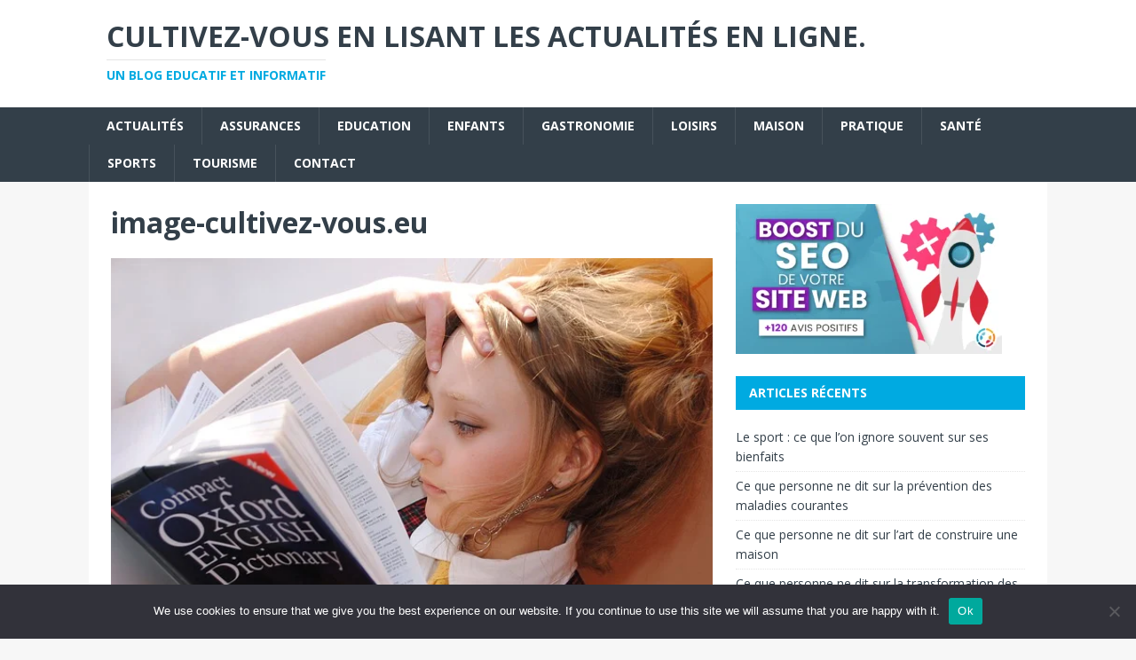

--- FILE ---
content_type: text/html; charset=UTF-8
request_url: https://cultivez-vous.eu/les-solutions-pour-apprendre-langlais/image-cultivez-vous-eu/
body_size: 17094
content:
<!DOCTYPE html>
<html class="no-js" dir="ltr" lang="fr-FR" prefix="og: https://ogp.me/ns#">
<head>
<meta charset="UTF-8">
<meta name="viewport" content="width=device-width, initial-scale=1.0">
<link rel="profile" href="https://gmpg.org/xfn/11" />
<title>image-cultivez-vous.eu - Cultivez-vous en lisant les actualités en ligne.</title>

		<!-- All in One SEO 4.9.3 - aioseo.com -->
	<meta name="robots" content="max-image-preview:large" />
	<meta name="author" content="Nathalie"/>
	<link rel="canonical" href="https://cultivez-vous.eu/les-solutions-pour-apprendre-langlais/image-cultivez-vous-eu/" />
	<meta name="generator" content="All in One SEO (AIOSEO) 4.9.3" />
		<meta property="og:locale" content="fr_FR" />
		<meta property="og:site_name" content="Cultivez-vous en lisant les actualités en ligne. - Un blog educatif et informatif" />
		<meta property="og:type" content="article" />
		<meta property="og:title" content="image-cultivez-vous.eu - Cultivez-vous en lisant les actualités en ligne." />
		<meta property="og:url" content="https://cultivez-vous.eu/les-solutions-pour-apprendre-langlais/image-cultivez-vous-eu/" />
		<meta property="article:published_time" content="2019-06-24T09:46:01+00:00" />
		<meta property="article:modified_time" content="2019-06-24T09:47:56+00:00" />
		<meta name="twitter:card" content="summary_large_image" />
		<meta name="twitter:title" content="image-cultivez-vous.eu - Cultivez-vous en lisant les actualités en ligne." />
		<script type="application/ld+json" class="aioseo-schema">
			{"@context":"https:\/\/schema.org","@graph":[{"@type":"BreadcrumbList","@id":"https:\/\/cultivez-vous.eu\/les-solutions-pour-apprendre-langlais\/image-cultivez-vous-eu\/#breadcrumblist","itemListElement":[{"@type":"ListItem","@id":"https:\/\/cultivez-vous.eu#listItem","position":1,"name":"Accueil","item":"https:\/\/cultivez-vous.eu","nextItem":{"@type":"ListItem","@id":"https:\/\/cultivez-vous.eu\/les-solutions-pour-apprendre-langlais\/image-cultivez-vous-eu\/#listItem","name":"image-cultivez-vous.eu"}},{"@type":"ListItem","@id":"https:\/\/cultivez-vous.eu\/les-solutions-pour-apprendre-langlais\/image-cultivez-vous-eu\/#listItem","position":2,"name":"image-cultivez-vous.eu","previousItem":{"@type":"ListItem","@id":"https:\/\/cultivez-vous.eu#listItem","name":"Accueil"}}]},{"@type":"Organization","@id":"https:\/\/cultivez-vous.eu\/#organization","name":"Cultivez-vous en lisant les actualit\u00e9s en ligne.","description":"Un blog educatif et informatif","url":"https:\/\/cultivez-vous.eu\/"},{"@type":"Person","@id":"##author","url":"#","name":"Nathalie"},{"@type":"WebPage","@id":"https:\/\/cultivez-vous.eu\/les-solutions-pour-apprendre-langlais\/image-cultivez-vous-eu\/#webpage","url":"https:\/\/cultivez-vous.eu\/les-solutions-pour-apprendre-langlais\/image-cultivez-vous-eu\/","name":"image-cultivez-vous.eu - Cultivez-vous en lisant les actualit\u00e9s en ligne.","inLanguage":"fr-FR","isPartOf":{"@id":"https:\/\/cultivez-vous.eu\/#website"},"breadcrumb":{"@id":"https:\/\/cultivez-vous.eu\/les-solutions-pour-apprendre-langlais\/image-cultivez-vous-eu\/#breadcrumblist"},"author":{"@id":"##author"},"creator":{"@id":"##author"},"datePublished":"2019-06-24T11:46:01+02:00","dateModified":"2019-06-24T11:47:56+02:00"},{"@type":"WebSite","@id":"https:\/\/cultivez-vous.eu\/#website","url":"https:\/\/cultivez-vous.eu\/","name":"Cultivez-vous en lisant les actualit\u00e9s en ligne.","description":"Un blog educatif et informatif","inLanguage":"fr-FR","publisher":{"@id":"https:\/\/cultivez-vous.eu\/#organization"}}]}
		</script>
		<!-- All in One SEO -->

<link rel='dns-prefetch' href='//www.googletagmanager.com' />
<link rel='dns-prefetch' href='//fonts.googleapis.com' />
<link rel='dns-prefetch' href='//pagead2.googlesyndication.com' />
<link rel="alternate" type="application/rss+xml" title="Cultivez-vous en lisant les actualités en ligne. &raquo; Flux" href="https://cultivez-vous.eu/feed/" />
<link rel="alternate" type="application/rss+xml" title="Cultivez-vous en lisant les actualités en ligne. &raquo; Flux des commentaires" href="https://cultivez-vous.eu/comments/feed/" />
<link rel="alternate" type="application/rss+xml" title="Cultivez-vous en lisant les actualités en ligne. &raquo; image-cultivez-vous.eu Flux des commentaires" href="https://cultivez-vous.eu/les-solutions-pour-apprendre-langlais/image-cultivez-vous-eu/feed/" />
<link rel="alternate" title="oEmbed (JSON)" type="application/json+oembed" href="https://cultivez-vous.eu/wp-json/oembed/1.0/embed?url=https%3A%2F%2Fcultivez-vous.eu%2Fles-solutions-pour-apprendre-langlais%2Fimage-cultivez-vous-eu%2F" />
<link rel="alternate" title="oEmbed (XML)" type="text/xml+oembed" href="https://cultivez-vous.eu/wp-json/oembed/1.0/embed?url=https%3A%2F%2Fcultivez-vous.eu%2Fles-solutions-pour-apprendre-langlais%2Fimage-cultivez-vous-eu%2F&#038;format=xml" />
<style id='wp-img-auto-sizes-contain-inline-css' type='text/css'>
img:is([sizes=auto i],[sizes^="auto," i]){contain-intrinsic-size:3000px 1500px}
/*# sourceURL=wp-img-auto-sizes-contain-inline-css */
</style>

<link rel='stylesheet' id='easymega-css' href='https://cultivez-vous.eu/wp-content/plugins/easymega/assets/css/style.css?ver=1745554735' type='text/css' media='all' />
<style id='easymega-inline-css' type='text/css'>
.easymega-wp-desktop #easymega-wp-page .easymega-wp .mega-item .mega-content li.mega-content-li { margin-top: 0px; }
/*# sourceURL=easymega-inline-css */
</style>
<link rel='stylesheet' id='flex-posts-css' href='https://cultivez-vous.eu/wp-content/plugins/flex-posts/public/css/flex-posts.min.css?ver=1.12.0' type='text/css' media='all' />
<style id='wp-emoji-styles-inline-css' type='text/css'>

	img.wp-smiley, img.emoji {
		display: inline !important;
		border: none !important;
		box-shadow: none !important;
		height: 1em !important;
		width: 1em !important;
		margin: 0 0.07em !important;
		vertical-align: -0.1em !important;
		background: none !important;
		padding: 0 !important;
	}
/*# sourceURL=wp-emoji-styles-inline-css */
</style>
<link rel='stylesheet' id='wp-block-library-css' href='https://cultivez-vous.eu/wp-includes/css/dist/block-library/style.min.css?ver=9697cc54b6750902ed26a220e4469b6c' type='text/css' media='all' />
<style id='global-styles-inline-css' type='text/css'>
:root{--wp--preset--aspect-ratio--square: 1;--wp--preset--aspect-ratio--4-3: 4/3;--wp--preset--aspect-ratio--3-4: 3/4;--wp--preset--aspect-ratio--3-2: 3/2;--wp--preset--aspect-ratio--2-3: 2/3;--wp--preset--aspect-ratio--16-9: 16/9;--wp--preset--aspect-ratio--9-16: 9/16;--wp--preset--color--black: #000000;--wp--preset--color--cyan-bluish-gray: #abb8c3;--wp--preset--color--white: #ffffff;--wp--preset--color--pale-pink: #f78da7;--wp--preset--color--vivid-red: #cf2e2e;--wp--preset--color--luminous-vivid-orange: #ff6900;--wp--preset--color--luminous-vivid-amber: #fcb900;--wp--preset--color--light-green-cyan: #7bdcb5;--wp--preset--color--vivid-green-cyan: #00d084;--wp--preset--color--pale-cyan-blue: #8ed1fc;--wp--preset--color--vivid-cyan-blue: #0693e3;--wp--preset--color--vivid-purple: #9b51e0;--wp--preset--gradient--vivid-cyan-blue-to-vivid-purple: linear-gradient(135deg,rgb(6,147,227) 0%,rgb(155,81,224) 100%);--wp--preset--gradient--light-green-cyan-to-vivid-green-cyan: linear-gradient(135deg,rgb(122,220,180) 0%,rgb(0,208,130) 100%);--wp--preset--gradient--luminous-vivid-amber-to-luminous-vivid-orange: linear-gradient(135deg,rgb(252,185,0) 0%,rgb(255,105,0) 100%);--wp--preset--gradient--luminous-vivid-orange-to-vivid-red: linear-gradient(135deg,rgb(255,105,0) 0%,rgb(207,46,46) 100%);--wp--preset--gradient--very-light-gray-to-cyan-bluish-gray: linear-gradient(135deg,rgb(238,238,238) 0%,rgb(169,184,195) 100%);--wp--preset--gradient--cool-to-warm-spectrum: linear-gradient(135deg,rgb(74,234,220) 0%,rgb(151,120,209) 20%,rgb(207,42,186) 40%,rgb(238,44,130) 60%,rgb(251,105,98) 80%,rgb(254,248,76) 100%);--wp--preset--gradient--blush-light-purple: linear-gradient(135deg,rgb(255,206,236) 0%,rgb(152,150,240) 100%);--wp--preset--gradient--blush-bordeaux: linear-gradient(135deg,rgb(254,205,165) 0%,rgb(254,45,45) 50%,rgb(107,0,62) 100%);--wp--preset--gradient--luminous-dusk: linear-gradient(135deg,rgb(255,203,112) 0%,rgb(199,81,192) 50%,rgb(65,88,208) 100%);--wp--preset--gradient--pale-ocean: linear-gradient(135deg,rgb(255,245,203) 0%,rgb(182,227,212) 50%,rgb(51,167,181) 100%);--wp--preset--gradient--electric-grass: linear-gradient(135deg,rgb(202,248,128) 0%,rgb(113,206,126) 100%);--wp--preset--gradient--midnight: linear-gradient(135deg,rgb(2,3,129) 0%,rgb(40,116,252) 100%);--wp--preset--font-size--small: 13px;--wp--preset--font-size--medium: 20px;--wp--preset--font-size--large: 36px;--wp--preset--font-size--x-large: 42px;--wp--preset--spacing--20: 0.44rem;--wp--preset--spacing--30: 0.67rem;--wp--preset--spacing--40: 1rem;--wp--preset--spacing--50: 1.5rem;--wp--preset--spacing--60: 2.25rem;--wp--preset--spacing--70: 3.38rem;--wp--preset--spacing--80: 5.06rem;--wp--preset--shadow--natural: 6px 6px 9px rgba(0, 0, 0, 0.2);--wp--preset--shadow--deep: 12px 12px 50px rgba(0, 0, 0, 0.4);--wp--preset--shadow--sharp: 6px 6px 0px rgba(0, 0, 0, 0.2);--wp--preset--shadow--outlined: 6px 6px 0px -3px rgb(255, 255, 255), 6px 6px rgb(0, 0, 0);--wp--preset--shadow--crisp: 6px 6px 0px rgb(0, 0, 0);}:where(.is-layout-flex){gap: 0.5em;}:where(.is-layout-grid){gap: 0.5em;}body .is-layout-flex{display: flex;}.is-layout-flex{flex-wrap: wrap;align-items: center;}.is-layout-flex > :is(*, div){margin: 0;}body .is-layout-grid{display: grid;}.is-layout-grid > :is(*, div){margin: 0;}:where(.wp-block-columns.is-layout-flex){gap: 2em;}:where(.wp-block-columns.is-layout-grid){gap: 2em;}:where(.wp-block-post-template.is-layout-flex){gap: 1.25em;}:where(.wp-block-post-template.is-layout-grid){gap: 1.25em;}.has-black-color{color: var(--wp--preset--color--black) !important;}.has-cyan-bluish-gray-color{color: var(--wp--preset--color--cyan-bluish-gray) !important;}.has-white-color{color: var(--wp--preset--color--white) !important;}.has-pale-pink-color{color: var(--wp--preset--color--pale-pink) !important;}.has-vivid-red-color{color: var(--wp--preset--color--vivid-red) !important;}.has-luminous-vivid-orange-color{color: var(--wp--preset--color--luminous-vivid-orange) !important;}.has-luminous-vivid-amber-color{color: var(--wp--preset--color--luminous-vivid-amber) !important;}.has-light-green-cyan-color{color: var(--wp--preset--color--light-green-cyan) !important;}.has-vivid-green-cyan-color{color: var(--wp--preset--color--vivid-green-cyan) !important;}.has-pale-cyan-blue-color{color: var(--wp--preset--color--pale-cyan-blue) !important;}.has-vivid-cyan-blue-color{color: var(--wp--preset--color--vivid-cyan-blue) !important;}.has-vivid-purple-color{color: var(--wp--preset--color--vivid-purple) !important;}.has-black-background-color{background-color: var(--wp--preset--color--black) !important;}.has-cyan-bluish-gray-background-color{background-color: var(--wp--preset--color--cyan-bluish-gray) !important;}.has-white-background-color{background-color: var(--wp--preset--color--white) !important;}.has-pale-pink-background-color{background-color: var(--wp--preset--color--pale-pink) !important;}.has-vivid-red-background-color{background-color: var(--wp--preset--color--vivid-red) !important;}.has-luminous-vivid-orange-background-color{background-color: var(--wp--preset--color--luminous-vivid-orange) !important;}.has-luminous-vivid-amber-background-color{background-color: var(--wp--preset--color--luminous-vivid-amber) !important;}.has-light-green-cyan-background-color{background-color: var(--wp--preset--color--light-green-cyan) !important;}.has-vivid-green-cyan-background-color{background-color: var(--wp--preset--color--vivid-green-cyan) !important;}.has-pale-cyan-blue-background-color{background-color: var(--wp--preset--color--pale-cyan-blue) !important;}.has-vivid-cyan-blue-background-color{background-color: var(--wp--preset--color--vivid-cyan-blue) !important;}.has-vivid-purple-background-color{background-color: var(--wp--preset--color--vivid-purple) !important;}.has-black-border-color{border-color: var(--wp--preset--color--black) !important;}.has-cyan-bluish-gray-border-color{border-color: var(--wp--preset--color--cyan-bluish-gray) !important;}.has-white-border-color{border-color: var(--wp--preset--color--white) !important;}.has-pale-pink-border-color{border-color: var(--wp--preset--color--pale-pink) !important;}.has-vivid-red-border-color{border-color: var(--wp--preset--color--vivid-red) !important;}.has-luminous-vivid-orange-border-color{border-color: var(--wp--preset--color--luminous-vivid-orange) !important;}.has-luminous-vivid-amber-border-color{border-color: var(--wp--preset--color--luminous-vivid-amber) !important;}.has-light-green-cyan-border-color{border-color: var(--wp--preset--color--light-green-cyan) !important;}.has-vivid-green-cyan-border-color{border-color: var(--wp--preset--color--vivid-green-cyan) !important;}.has-pale-cyan-blue-border-color{border-color: var(--wp--preset--color--pale-cyan-blue) !important;}.has-vivid-cyan-blue-border-color{border-color: var(--wp--preset--color--vivid-cyan-blue) !important;}.has-vivid-purple-border-color{border-color: var(--wp--preset--color--vivid-purple) !important;}.has-vivid-cyan-blue-to-vivid-purple-gradient-background{background: var(--wp--preset--gradient--vivid-cyan-blue-to-vivid-purple) !important;}.has-light-green-cyan-to-vivid-green-cyan-gradient-background{background: var(--wp--preset--gradient--light-green-cyan-to-vivid-green-cyan) !important;}.has-luminous-vivid-amber-to-luminous-vivid-orange-gradient-background{background: var(--wp--preset--gradient--luminous-vivid-amber-to-luminous-vivid-orange) !important;}.has-luminous-vivid-orange-to-vivid-red-gradient-background{background: var(--wp--preset--gradient--luminous-vivid-orange-to-vivid-red) !important;}.has-very-light-gray-to-cyan-bluish-gray-gradient-background{background: var(--wp--preset--gradient--very-light-gray-to-cyan-bluish-gray) !important;}.has-cool-to-warm-spectrum-gradient-background{background: var(--wp--preset--gradient--cool-to-warm-spectrum) !important;}.has-blush-light-purple-gradient-background{background: var(--wp--preset--gradient--blush-light-purple) !important;}.has-blush-bordeaux-gradient-background{background: var(--wp--preset--gradient--blush-bordeaux) !important;}.has-luminous-dusk-gradient-background{background: var(--wp--preset--gradient--luminous-dusk) !important;}.has-pale-ocean-gradient-background{background: var(--wp--preset--gradient--pale-ocean) !important;}.has-electric-grass-gradient-background{background: var(--wp--preset--gradient--electric-grass) !important;}.has-midnight-gradient-background{background: var(--wp--preset--gradient--midnight) !important;}.has-small-font-size{font-size: var(--wp--preset--font-size--small) !important;}.has-medium-font-size{font-size: var(--wp--preset--font-size--medium) !important;}.has-large-font-size{font-size: var(--wp--preset--font-size--large) !important;}.has-x-large-font-size{font-size: var(--wp--preset--font-size--x-large) !important;}
/*# sourceURL=global-styles-inline-css */
</style>

<style id='classic-theme-styles-inline-css' type='text/css'>
/*! This file is auto-generated */
.wp-block-button__link{color:#fff;background-color:#32373c;border-radius:9999px;box-shadow:none;text-decoration:none;padding:calc(.667em + 2px) calc(1.333em + 2px);font-size:1.125em}.wp-block-file__button{background:#32373c;color:#fff;text-decoration:none}
/*# sourceURL=/wp-includes/css/classic-themes.min.css */
</style>
<link rel='stylesheet' id='cookie-notice-front-css' href='https://cultivez-vous.eu/wp-content/plugins/cookie-notice/css/front.min.css?ver=2.5.11' type='text/css' media='all' />
<link rel='stylesheet' id='mh-magazine-lite-css' href='https://cultivez-vous.eu/wp-content/themes/mh-magazine-lite/style.css?ver=2.10.0' type='text/css' media='all' />
<link rel='stylesheet' id='mh-techmagazine-css' href='https://cultivez-vous.eu/wp-content/themes/mh-techmagazine/style.css?ver=1.2.4' type='text/css' media='all' />
<link rel='stylesheet' id='mh-google-fonts-css' href='https://fonts.googleapis.com/css?family=Open+Sans:400,400italic,700,600' type='text/css' media='all' />
<link rel='stylesheet' id='mh-font-awesome-css' href='https://cultivez-vous.eu/wp-content/themes/mh-magazine-lite/includes/font-awesome.min.css' type='text/css' media='all' />
<script type="text/javascript" src="https://cultivez-vous.eu/wp-includes/js/jquery/jquery.min.js?ver=3.7.1" id="jquery-core-js"></script>
<script type="text/javascript" src="https://cultivez-vous.eu/wp-includes/js/jquery/jquery-migrate.min.js?ver=3.4.1" id="jquery-migrate-js"></script>
<script type="text/javascript" id="cookie-notice-front-js-before">
/* <![CDATA[ */
var cnArgs = {"ajaxUrl":"https:\/\/cultivez-vous.eu\/wp-admin\/admin-ajax.php","nonce":"23eb0b25a3","hideEffect":"fade","position":"bottom","onScroll":false,"onScrollOffset":100,"onClick":false,"cookieName":"cookie_notice_accepted","cookieTime":2592000,"cookieTimeRejected":2592000,"globalCookie":false,"redirection":false,"cache":true,"revokeCookies":false,"revokeCookiesOpt":"automatic"};

//# sourceURL=cookie-notice-front-js-before
/* ]]> */
</script>
<script type="text/javascript" src="https://cultivez-vous.eu/wp-content/plugins/cookie-notice/js/front.min.js?ver=2.5.11" id="cookie-notice-front-js"></script>
<script type="text/javascript" id="mh-scripts-js-extra">
/* <![CDATA[ */
var mh_magazine = {"text":{"toggle_menu":"Toggle Menu"}};
//# sourceURL=mh-scripts-js-extra
/* ]]> */
</script>
<script type="text/javascript" src="https://cultivez-vous.eu/wp-content/themes/mh-magazine-lite/js/scripts.js?ver=2.10.0" id="mh-scripts-js"></script>

<!-- Extrait de code de la balise Google (gtag.js) ajouté par Site Kit -->
<!-- Extrait Google Analytics ajouté par Site Kit -->
<script type="text/javascript" src="https://www.googletagmanager.com/gtag/js?id=GT-NCLV8QZ" id="google_gtagjs-js" async></script>
<script type="text/javascript" id="google_gtagjs-js-after">
/* <![CDATA[ */
window.dataLayer = window.dataLayer || [];function gtag(){dataLayer.push(arguments);}
gtag("set","linker",{"domains":["cultivez-vous.eu"]});
gtag("js", new Date());
gtag("set", "developer_id.dZTNiMT", true);
gtag("config", "GT-NCLV8QZ");
//# sourceURL=google_gtagjs-js-after
/* ]]> */
</script>
<link rel="https://api.w.org/" href="https://cultivez-vous.eu/wp-json/" /><link rel="alternate" title="JSON" type="application/json" href="https://cultivez-vous.eu/wp-json/wp/v2/media/257" /><meta name="generator" content="Site Kit by Google 1.170.0" /><!--[if lt IE 9]>
<script src="https://cultivez-vous.eu/wp-content/themes/mh-magazine-lite/js/css3-mediaqueries.js"></script>
<![endif]-->

<!-- Balises Meta Google AdSense ajoutées par Site Kit -->
<meta name="google-adsense-platform-account" content="ca-host-pub-2644536267352236">
<meta name="google-adsense-platform-domain" content="sitekit.withgoogle.com">
<!-- Fin des balises Meta End Google AdSense ajoutées par Site Kit -->
<style type="text/css">.recentcomments a{display:inline !important;padding:0 !important;margin:0 !important;}</style>
<!-- Extrait Google AdSense ajouté par Site Kit -->
<script type="text/javascript" async="async" src="https://pagead2.googlesyndication.com/pagead/js/adsbygoogle.js?client=ca-pub-9452625998653244&amp;host=ca-host-pub-2644536267352236" crossorigin="anonymous"></script>

<!-- End Google AdSense snippet added by Site Kit -->
<link rel="icon" href="https://cultivez-vous.eu/wp-content/uploads/2019/02/cropped-cultivez-vous-32x32.jpg" sizes="32x32" />
<link rel="icon" href="https://cultivez-vous.eu/wp-content/uploads/2019/02/cropped-cultivez-vous-192x192.jpg" sizes="192x192" />
<link rel="apple-touch-icon" href="https://cultivez-vous.eu/wp-content/uploads/2019/02/cropped-cultivez-vous-180x180.jpg" />
<meta name="msapplication-TileImage" content="https://cultivez-vous.eu/wp-content/uploads/2019/02/cropped-cultivez-vous-270x270.jpg" />
</head>
<body data-rsssl=1 id="mh-mobile" class="attachment wp-singular attachment-template-default single single-attachment postid-257 attachmentid-257 attachment-jpeg wp-theme-mh-magazine-lite wp-child-theme-mh-techmagazine cookies-not-set mh-right-sb" itemscope="itemscope" itemtype="https://schema.org/WebPage">
<div class="mh-header-mobile-nav mh-clearfix"></div>
<header class="mh-header" itemscope="itemscope" itemtype="https://schema.org/WPHeader">
	<div class="mh-container mh-container-inner mh-row mh-clearfix">
		<div class="mh-custom-header mh-clearfix">
<div class="mh-site-identity">
<div class="mh-site-logo" role="banner" itemscope="itemscope" itemtype="https://schema.org/Brand">
<div class="mh-header-text">
<a class="mh-header-text-link" href="https://cultivez-vous.eu/" title="Cultivez-vous en lisant les actualités en ligne." rel="home">
<h2 class="mh-header-title">Cultivez-vous en lisant les actualités en ligne.</h2>
<h3 class="mh-header-tagline">Un blog educatif et informatif</h3>
</a>
</div>
</div>
</div>
</div>
	</div>
	<div class="mh-main-nav-wrap">
		<nav class="mh-navigation mh-main-nav mh-container mh-container-inner mh-clearfix" itemscope="itemscope" itemtype="https://schema.org/SiteNavigationElement">
			<div class="menu-men1-container"><ul id="menu-men1" class="menu"><li id="menu-item-862" class="menu-item menu-item-type-taxonomy menu-item-object-category menu-item-862"><a href="https://cultivez-vous.eu/category/actualites/">Actualités</a></li>
<li id="menu-item-867" class="menu-item menu-item-type-taxonomy menu-item-object-category menu-item-867"><a href="https://cultivez-vous.eu/category/assurances/">Assurances</a></li>
<li id="menu-item-866" class="menu-item menu-item-type-taxonomy menu-item-object-category menu-item-866"><a href="https://cultivez-vous.eu/category/education/">Education</a></li>
<li id="menu-item-868" class="menu-item menu-item-type-taxonomy menu-item-object-category menu-item-868"><a href="https://cultivez-vous.eu/category/enfants/">Enfants</a></li>
<li id="menu-item-1714" class="menu-item menu-item-type-taxonomy menu-item-object-category menu-item-1714"><a href="https://cultivez-vous.eu/category/gastronomie/">Gastronomie</a></li>
<li id="menu-item-865" class="menu-item menu-item-type-taxonomy menu-item-object-category menu-item-865"><a href="https://cultivez-vous.eu/category/loisirs/">Loisirs</a></li>
<li id="menu-item-861" class="menu-item menu-item-type-taxonomy menu-item-object-category menu-item-861"><a href="https://cultivez-vous.eu/category/maison/">Maison</a></li>
<li id="menu-item-860" class="menu-item menu-item-type-taxonomy menu-item-object-category menu-item-860"><a href="https://cultivez-vous.eu/category/pratique/">Pratique</a></li>
<li id="menu-item-863" class="menu-item menu-item-type-taxonomy menu-item-object-category menu-item-863"><a href="https://cultivez-vous.eu/category/sante/">Santé</a></li>
<li id="menu-item-1715" class="menu-item menu-item-type-taxonomy menu-item-object-category menu-item-1715"><a href="https://cultivez-vous.eu/category/sports/">Sports</a></li>
<li id="menu-item-864" class="menu-item menu-item-type-taxonomy menu-item-object-category menu-item-864"><a href="https://cultivez-vous.eu/category/tourisme/">Tourisme</a></li>
<li id="menu-item-1607" class="menu-item menu-item-type-custom menu-item-object-custom menu-item-1607"><a href="https://consultant-referencement-seo.com/contactez-nous/?o=cultivez-vous.eu">Contact</a></li>
</ul></div>		</nav>
	</div>
</header><div class="mh-container mh-container-outer">
<div class="mh-wrapper mh-clearfix">
	<div id="main-content" class="mh-content" role="main">			<article id="post-257" class="post-257 attachment type-attachment status-inherit hentry">
				<header class="entry-header">
					<h1 class="entry-title">image-cultivez-vous.eu</h1>				</header>
				<figure class="entry-thumbnail">
										<a href="https://cultivez-vous.eu/wp-content/uploads/2019/06/image-cultivez-vous.eu_.jpg" title="image-cultivez-vous.eu" rel="attachment" target="_blank">
						<img src="https://cultivez-vous.eu/wp-content/uploads/2019/06/image-cultivez-vous.eu_.jpg" width="640" height="493" class="attachment-medium" alt="image-cultivez-vous.eu" />
					</a>
									</figure>
							</article><nav class="mh-post-nav mh-row mh-clearfix" itemscope="itemscope" itemtype="https://schema.org/SiteNavigationElement">
<div class="mh-col-1-2 mh-post-nav-item mh-post-nav-prev">
<a href="https://cultivez-vous.eu/les-solutions-pour-apprendre-langlais/"><span>Retour vers l’article</span></a></div>
<div class="mh-col-1-2 mh-post-nav-item mh-post-nav-next">
</div>
</nav>
		<h4 id="mh-comments" class="mh-widget-title mh-comment-form-title">
			<span class="mh-widget-title-inner">
				Soyez le premier à commenter			</span>
		</h4>	<div id="respond" class="comment-respond">
		<h3 id="reply-title" class="comment-reply-title">Poster un Commentaire <small><a rel="nofollow" id="cancel-comment-reply-link" href="/les-solutions-pour-apprendre-langlais/image-cultivez-vous-eu/#respond" style="display:none;">Annuler la réponse</a></small></h3><p class="must-log-in">Vous devez <a href="https://cultivez-vous.eu/wp-login.php?redirect_to=https%3A%2F%2Fcultivez-vous.eu%2Fles-solutions-pour-apprendre-langlais%2Fimage-cultivez-vous-eu%2F">vous connecter</a> pour publier un commentaire.</p>	</div><!-- #respond -->
		</div>
	<aside class="mh-widget-col-1 mh-sidebar" itemscope="itemscope" itemtype="https://schema.org/WPSideBar"><div id="media_image-3" class="mh-widget widget_media_image"><a href="https://comeup.com/fr/service/12250/faire-progresser-votre-referencement-seo-et-trafic?affiliation=lTe0WgSI"><img width="300" height="169" src="https://cultivez-vous.eu/wp-content/uploads/2024/06/CRSEO-Boost-SEO-site-web-300x169.png" class="image wp-image-1608  attachment-medium size-medium" alt="BOOST DU SEO DE VOTRE SITE WEB +120 AVIS POSITIFS" style="max-width: 100%; height: auto;" decoding="async" loading="lazy" srcset="https://cultivez-vous.eu/wp-content/uploads/2024/06/CRSEO-Boost-SEO-site-web-300x169.png 300w, https://cultivez-vous.eu/wp-content/uploads/2024/06/CRSEO-Boost-SEO-site-web-400x225.png 400w, https://cultivez-vous.eu/wp-content/uploads/2024/06/CRSEO-Boost-SEO-site-web-768x432.png 768w, https://cultivez-vous.eu/wp-content/uploads/2024/06/CRSEO-Boost-SEO-site-web-1536x864.png 1536w, https://cultivez-vous.eu/wp-content/uploads/2024/06/CRSEO-Boost-SEO-site-web.png 1600w" sizes="auto, (max-width: 300px) 100vw, 300px" /></a></div>
		<div id="recent-posts-3" class="mh-widget widget_recent_entries">
		<h4 class="mh-widget-title"><span class="mh-widget-title-inner">Articles récents</span></h4>
		<ul>
											<li>
					<a href="https://cultivez-vous.eu/le-sport/">Le sport : ce que l&rsquo;on ignore souvent sur ses bienfaits</a>
									</li>
											<li>
					<a href="https://cultivez-vous.eu/la-prevention-des-maladies-courantes/">Ce que personne ne dit sur la prévention des maladies courantes</a>
									</li>
											<li>
					<a href="https://cultivez-vous.eu/lart-de-construire-une-maison/">Ce que personne ne dit sur l&rsquo;art de construire une maison</a>
									</li>
											<li>
					<a href="https://cultivez-vous.eu/la-transformation-des-competences/">Ce que personne ne dit sur la transformation des compétences</a>
									</li>
											<li>
					<a href="https://cultivez-vous.eu/votre-bien-etre-quotidien/">6 conseils pour améliorer votre bien-être quotidien</a>
									</li>
											<li>
					<a href="https://cultivez-vous.eu/prix-terrasse-en-teck/">Prix terrasse en teck : ce qu’il faut prévoir pour votre projet</a>
									</li>
											<li>
					<a href="https://cultivez-vous.eu/la-cuisine-francaise-seduit/">Pourquoi la cuisine française séduit-elle le monde entier ?</a>
									</li>
											<li>
					<a href="https://cultivez-vous.eu/un-succes-entrepreneurial-durable/">Optimisez votre stratégie pour un succès entrepreneurial durable</a>
									</li>
											<li>
					<a href="https://cultivez-vous.eu/une-formation-innovante/">Renforcez vos compétences avec une formation innovante</a>
									</li>
											<li>
					<a href="https://cultivez-vous.eu/strategies-et-defis-des-entreprises/">Stratégies et défis des petites entreprises en 2026</a>
									</li>
											<li>
					<a href="https://cultivez-vous.eu/faits-marquants-de-la-semaine/">Quatre faits marquants de la semaine à ne pas manquer</a>
									</li>
											<li>
					<a href="https://cultivez-vous.eu/agence-de-communication-externaliser-votre-strategie/">Agence de communication : Pourquoi externaliser votre stratégie est un levier de croissance majeur</a>
									</li>
											<li>
					<a href="https://cultivez-vous.eu/voyagez-a-travers-la-bretagne/">Voyagez à travers la Bretagne : culture, histoire et nature</a>
									</li>
											<li>
					<a href="https://cultivez-vous.eu/strategies-numeriques/">Stratégies numériques : optimiser votre présence en ligne</a>
									</li>
											<li>
					<a href="https://cultivez-vous.eu/inspirations-maison-astuces-pour-votre-interieur-et-exterieur/">Inspirations maison : astuces pour votre intérieur et extérieur</a>
									</li>
					</ul>

		</div><div id="categories-3" class="mh-widget widget_categories"><h4 class="mh-widget-title"><span class="mh-widget-title-inner">Catégories</span></h4><form action="https://cultivez-vous.eu" method="get"><label class="screen-reader-text" for="cat">Catégories</label><select  name='cat' id='cat' class='postform'>
	<option value='-1'>Sélectionner une catégorie</option>
	<option class="level-0" value="2">Actualités&nbsp;&nbsp;(29)</option>
	<option class="level-0" value="27">Assurances&nbsp;&nbsp;(9)</option>
	<option class="level-0" value="19">Education&nbsp;&nbsp;(14)</option>
	<option class="level-0" value="7">Enfants&nbsp;&nbsp;(9)</option>
	<option class="level-0" value="5">Gastronomie&nbsp;&nbsp;(9)</option>
	<option class="level-0" value="8">Loisirs&nbsp;&nbsp;(21)</option>
	<option class="level-0" value="13">Maison&nbsp;&nbsp;(70)</option>
	<option class="level-0" value="1">Non classé&nbsp;&nbsp;(14)</option>
	<option class="level-0" value="6">Pratique&nbsp;&nbsp;(82)</option>
	<option class="level-0" value="3">Santé&nbsp;&nbsp;(38)</option>
	<option class="level-0" value="9">Sports&nbsp;&nbsp;(5)</option>
	<option class="level-0" value="4">Tourisme&nbsp;&nbsp;(23)</option>
</select>
</form><script type="text/javascript">
/* <![CDATA[ */

( ( dropdownId ) => {
	const dropdown = document.getElementById( dropdownId );
	function onSelectChange() {
		setTimeout( () => {
			if ( 'escape' === dropdown.dataset.lastkey ) {
				return;
			}
			if ( dropdown.value && parseInt( dropdown.value ) > 0 && dropdown instanceof HTMLSelectElement ) {
				dropdown.parentElement.submit();
			}
		}, 250 );
	}
	function onKeyUp( event ) {
		if ( 'Escape' === event.key ) {
			dropdown.dataset.lastkey = 'escape';
		} else {
			delete dropdown.dataset.lastkey;
		}
	}
	function onClick() {
		delete dropdown.dataset.lastkey;
	}
	dropdown.addEventListener( 'keyup', onKeyUp );
	dropdown.addEventListener( 'click', onClick );
	dropdown.addEventListener( 'change', onSelectChange );
})( "cat" );

//# sourceURL=WP_Widget_Categories%3A%3Awidget
/* ]]> */
</script>
</div><div id="recent-comments-3" class="mh-widget widget_recent_comments"><h4 class="mh-widget-title"><span class="mh-widget-title-inner">Commentaires récents</span></h4><ul id="recentcomments"><li class="recentcomments"><span class="comment-author-link"><a href="https://shop.iepra.com/collections/mp3-hypnose-self-coaching" class="url" rel="ugc external nofollow">MP3 hypnose</a></span> dans <a href="https://cultivez-vous.eu/projets-projet-alyatim-maroc-mauritanie-senegal-mali/#comment-2139">Découvrez les projets de Projet Alyatim au Maroc, en Mauritanie, au Sénégal et au Mali</a></li><li class="recentcomments"><span class="comment-author-link"><a href="https://allseo.fr/" class="url" rel="ugc external nofollow">Tout sur le SEO</a></span> dans <a href="https://cultivez-vous.eu/quel-est-linteret-de-la-domiciliation-avocat-a-lyon/#comment-2134">Quel est l&rsquo;intérêt de la domiciliation avocat à Lyon ?</a></li><li class="recentcomments"><span class="comment-author-link"><a href="https://bassinkoi.fr" class="url" rel="ugc external nofollow">Francois</a></span> dans <a href="https://cultivez-vous.eu/8-bonnes-raisons-de-faire-appel-a-un-paysagiste/#comment-1946">8 bonnes raisons de faire appel à un paysagiste</a></li><li class="recentcomments"><span class="comment-author-link">MADRANGE</span> dans <a href="https://cultivez-vous.eu/pourquoi-doit-on-mettre-une-plaque-funeraire-sur-une-tombe/#comment-1778">Pourquoi doit-on mettre une plaque funéraire sur une tombe ?</a></li><li class="recentcomments"><span class="comment-author-link"><a href="http://www.netlinking-france.fr/" class="url" rel="ugc external nofollow">Achat de liens référencement France</a></span> dans <a href="https://cultivez-vous.eu/decouvrir-madagascar-lors-dun-sejour-en-afrique-prestige-voyage/#comment-1273">Découvrir Madagascar lors d’un séjour en Afrique prestige voyage</a></li><li class="recentcomments"><span class="comment-author-link"><a href="https://baupin2008.fr/" class="url" rel="ugc external nofollow">baupin2008</a></span> dans <a href="https://cultivez-vous.eu/le-monde-virtuel-et-son-ascendance-sur-la-vie-reelle/#comment-1270">Le monde virtuel et son ascendance sur la vie réelle</a></li></ul></div><div id="flex-posts-list-3" class="mh-widget widget_flex-posts-list"><h4 class="mh-widget-title"><span class="mh-widget-title-inner"></span></h4><div class="fp-row fp-list-1 fp-flex">

	
		
		<div class="fp-col fp-post">
			<div class="fp-flex">
						<div class="fp-media">
			<a class="fp-thumbnail" href="https://cultivez-vous.eu/le-transport-routier-dans-lere-du-numerique/">
									<img width="150" height="150" src="https://cultivez-vous.eu/wp-content/uploads/2020/01/chronotruck-150x150.jpeg" class="attachment-thumbnail size-thumbnail wp-post-image" alt="chronotruck" decoding="async" loading="lazy" />							</a>
					</div>
		
				<div class="fp-body">
													<span class="fp-categories">
			<a href="https://cultivez-vous.eu/category/pratique/" rel="category tag">Pratique</a>		</span>
							
							<h4 class="fp-title">
			<a href="https://cultivez-vous.eu/le-transport-routier-dans-lere-du-numerique/">Le transport routier dans l’ère du numérique</a>
		</h4>
		
					<div class="fp-meta">
								<span class="fp-author">
			<span class="author vcard">
													<a class="url fn n" href="#">
						<span>Stéphanie</span>
					</a>
							</span>
		</span>
							</div>
				</div>
			</div>

			
							<div class="fp-readmore">
					<a href="https://cultivez-vous.eu/le-transport-routier-dans-lere-du-numerique/" class="fp-readmore-link">Lire la suite</a>
				</div>
					</div>

	
		
		<div class="fp-col fp-post">
			<div class="fp-flex">
						<div class="fp-media">
			<a class="fp-thumbnail" href="https://cultivez-vous.eu/decouvrir-hanoi-au-vietnam-en-2-jours/">
									<img width="150" height="150" src="https://cultivez-vous.eu/wp-content/uploads/2018/10/vietnam-hanoi-150x150.jpg" class="attachment-thumbnail size-thumbnail wp-post-image" alt="Vietnam Hanoi" decoding="async" loading="lazy" />							</a>
					</div>
		
				<div class="fp-body">
													<span class="fp-categories">
			<a href="https://cultivez-vous.eu/category/tourisme/" rel="category tag">Tourisme</a>		</span>
							
							<h4 class="fp-title">
			<a href="https://cultivez-vous.eu/decouvrir-hanoi-au-vietnam-en-2-jours/">Découvrir Hanoi au Vietnam en 2 jours</a>
		</h4>
		
					<div class="fp-meta">
								<span class="fp-author">
			<span class="author vcard">
													<a class="url fn n" href="#">
						<span>Barbara</span>
					</a>
							</span>
		</span>
							</div>
				</div>
			</div>

			
							<div class="fp-readmore">
					<a href="https://cultivez-vous.eu/decouvrir-hanoi-au-vietnam-en-2-jours/" class="fp-readmore-link">Lire la suite</a>
				</div>
					</div>

	
		
		<div class="fp-col fp-post">
			<div class="fp-flex">
						<div class="fp-media">
			<a class="fp-thumbnail" href="https://cultivez-vous.eu/tapis-deveil-bebe/">
									<img width="150" height="150" src="https://cultivez-vous.eu/wp-content/uploads/2025/12/rw1gpqfny-a-150x150.jpg" class="attachment-thumbnail size-thumbnail wp-post-image" alt="Tapis d&#039;éveil" decoding="async" loading="lazy" />							</a>
					</div>
		
				<div class="fp-body">
													<span class="fp-categories">
			<a href="https://cultivez-vous.eu/category/enfants/" rel="category tag">Enfants</a>		</span>
							
							<h4 class="fp-title">
			<a href="https://cultivez-vous.eu/tapis-deveil-bebe/">Questions avant d&rsquo;installer tapis d&rsquo;éveil bébé</a>
		</h4>
		
					<div class="fp-meta">
								<span class="fp-author">
			<span class="author vcard">
													<a class="url fn n" href="#">
						<span>Florent</span>
					</a>
							</span>
		</span>
							</div>
				</div>
			</div>

			
							<div class="fp-readmore">
					<a href="https://cultivez-vous.eu/tapis-deveil-bebe/" class="fp-readmore-link">Lire la suite</a>
				</div>
					</div>

	
	<div class="fp-col"></div>
	<div class="fp-col"></div>

</div>
<div class="fp-pagination"><span class="screen-reader-text">Page: </span><span aria-current="page" class="page-numbers current">1</span>
<a class="page-numbers" href="https://cultivez-vous.eu/les-solutions-pour-apprendre-langlais/image-cultivez-vous-eu/page/2/">2</a>
<span class="page-numbers dots">…</span>
<a class="page-numbers" href="https://cultivez-vous.eu/les-solutions-pour-apprendre-langlais/image-cultivez-vous-eu/page/107/">107</a>
<a class="next page-numbers" href="https://cultivez-vous.eu/les-solutions-pour-apprendre-langlais/image-cultivez-vous-eu/page/2/"><span class="screen-reader-text">Next</span> <span>&raquo;</span></a></div></div></aside></div>
</div><!-- .mh-container-outer -->
<footer class="mh-footer" itemscope="itemscope" itemtype="https://schema.org/WPFooter">
<div class="mh-container mh-container-inner mh-footer-widgets mh-row mh-clearfix">
<div class="mh-col-1-3 mh-widget-col-1 mh-footer-3-cols  mh-footer-area mh-footer-1">
<div id="nav_menu-2" class="mh-footer-widget widget_nav_menu"><h6 class="mh-widget-title mh-footer-widget-title"><span class="mh-widget-title-inner mh-footer-widget-title-inner">Toutes les catégories</span></h6><div class="menu-footer-1-container"><ul id="menu-footer-1" class="menu"><li id="menu-item-1717" class="menu-item menu-item-type-taxonomy menu-item-object-category menu-item-1717"><a href="https://cultivez-vous.eu/category/actualites/">Actualités</a></li>
<li id="menu-item-1718" class="menu-item menu-item-type-taxonomy menu-item-object-category menu-item-1718"><a href="https://cultivez-vous.eu/category/assurances/">Assurances</a></li>
<li id="menu-item-1719" class="menu-item menu-item-type-taxonomy menu-item-object-category menu-item-1719"><a href="https://cultivez-vous.eu/category/education/">Education</a></li>
<li id="menu-item-1720" class="menu-item menu-item-type-taxonomy menu-item-object-category menu-item-1720"><a href="https://cultivez-vous.eu/category/enfants/">Enfants</a></li>
<li id="menu-item-1721" class="menu-item menu-item-type-taxonomy menu-item-object-category menu-item-1721"><a href="https://cultivez-vous.eu/category/gastronomie/">Gastronomie</a></li>
<li id="menu-item-1722" class="menu-item menu-item-type-taxonomy menu-item-object-category menu-item-1722"><a href="https://cultivez-vous.eu/category/loisirs/">Loisirs</a></li>
<li id="menu-item-1723" class="menu-item menu-item-type-taxonomy menu-item-object-category menu-item-1723"><a href="https://cultivez-vous.eu/category/maison/">Maison</a></li>
<li id="menu-item-1724" class="menu-item menu-item-type-taxonomy menu-item-object-category menu-item-1724"><a href="https://cultivez-vous.eu/category/pratique/">Pratique</a></li>
<li id="menu-item-1725" class="menu-item menu-item-type-taxonomy menu-item-object-category menu-item-1725"><a href="https://cultivez-vous.eu/category/sante/">Santé</a></li>
<li id="menu-item-1726" class="menu-item menu-item-type-taxonomy menu-item-object-category menu-item-1726"><a href="https://cultivez-vous.eu/category/sports/">Sports</a></li>
<li id="menu-item-1727" class="menu-item menu-item-type-taxonomy menu-item-object-category menu-item-1727"><a href="https://cultivez-vous.eu/category/tourisme/">Tourisme</a></li>
</ul></div></div></div>
<div class="mh-col-1-3 mh-widget-col-1 mh-footer-3-cols  mh-footer-area mh-footer-2">
<div id="archives-2" class="mh-footer-widget widget_archive"><h6 class="mh-widget-title mh-footer-widget-title"><span class="mh-widget-title-inner mh-footer-widget-title-inner">Les articles que vous avez pas vus</span></h6>		<label class="screen-reader-text" for="archives-dropdown-2">Les articles que vous avez pas vus</label>
		<select id="archives-dropdown-2" name="archive-dropdown">
			
			<option value="">Sélectionner un mois</option>
				<option value='https://cultivez-vous.eu/2026/01/'> janvier 2026 &nbsp;(12)</option>
	<option value='https://cultivez-vous.eu/2025/12/'> décembre 2025 &nbsp;(14)</option>
	<option value='https://cultivez-vous.eu/2025/11/'> novembre 2025 &nbsp;(5)</option>
	<option value='https://cultivez-vous.eu/2025/10/'> octobre 2025 &nbsp;(3)</option>
	<option value='https://cultivez-vous.eu/2025/09/'> septembre 2025 &nbsp;(2)</option>
	<option value='https://cultivez-vous.eu/2025/08/'> août 2025 &nbsp;(7)</option>
	<option value='https://cultivez-vous.eu/2025/07/'> juillet 2025 &nbsp;(4)</option>
	<option value='https://cultivez-vous.eu/2025/06/'> juin 2025 &nbsp;(8)</option>
	<option value='https://cultivez-vous.eu/2025/05/'> mai 2025 &nbsp;(2)</option>
	<option value='https://cultivez-vous.eu/2025/04/'> avril 2025 &nbsp;(3)</option>
	<option value='https://cultivez-vous.eu/2025/03/'> mars 2025 &nbsp;(4)</option>
	<option value='https://cultivez-vous.eu/2025/02/'> février 2025 &nbsp;(1)</option>
	<option value='https://cultivez-vous.eu/2025/01/'> janvier 2025 &nbsp;(2)</option>
	<option value='https://cultivez-vous.eu/2024/12/'> décembre 2024 &nbsp;(2)</option>
	<option value='https://cultivez-vous.eu/2024/11/'> novembre 2024 &nbsp;(3)</option>
	<option value='https://cultivez-vous.eu/2024/10/'> octobre 2024 &nbsp;(1)</option>
	<option value='https://cultivez-vous.eu/2024/09/'> septembre 2024 &nbsp;(4)</option>
	<option value='https://cultivez-vous.eu/2024/08/'> août 2024 &nbsp;(5)</option>
	<option value='https://cultivez-vous.eu/2024/07/'> juillet 2024 &nbsp;(3)</option>
	<option value='https://cultivez-vous.eu/2024/06/'> juin 2024 &nbsp;(2)</option>
	<option value='https://cultivez-vous.eu/2024/05/'> mai 2024 &nbsp;(6)</option>
	<option value='https://cultivez-vous.eu/2024/04/'> avril 2024 &nbsp;(3)</option>
	<option value='https://cultivez-vous.eu/2024/03/'> mars 2024 &nbsp;(5)</option>
	<option value='https://cultivez-vous.eu/2024/02/'> février 2024 &nbsp;(1)</option>
	<option value='https://cultivez-vous.eu/2024/01/'> janvier 2024 &nbsp;(5)</option>
	<option value='https://cultivez-vous.eu/2023/12/'> décembre 2023 &nbsp;(1)</option>
	<option value='https://cultivez-vous.eu/2023/11/'> novembre 2023 &nbsp;(1)</option>
	<option value='https://cultivez-vous.eu/2023/10/'> octobre 2023 &nbsp;(2)</option>
	<option value='https://cultivez-vous.eu/2023/09/'> septembre 2023 &nbsp;(5)</option>
	<option value='https://cultivez-vous.eu/2023/08/'> août 2023 &nbsp;(1)</option>
	<option value='https://cultivez-vous.eu/2023/06/'> juin 2023 &nbsp;(3)</option>
	<option value='https://cultivez-vous.eu/2023/05/'> mai 2023 &nbsp;(12)</option>
	<option value='https://cultivez-vous.eu/2023/04/'> avril 2023 &nbsp;(1)</option>
	<option value='https://cultivez-vous.eu/2023/03/'> mars 2023 &nbsp;(9)</option>
	<option value='https://cultivez-vous.eu/2023/02/'> février 2023 &nbsp;(4)</option>
	<option value='https://cultivez-vous.eu/2023/01/'> janvier 2023 &nbsp;(8)</option>
	<option value='https://cultivez-vous.eu/2022/12/'> décembre 2022 &nbsp;(4)</option>
	<option value='https://cultivez-vous.eu/2022/11/'> novembre 2022 &nbsp;(6)</option>
	<option value='https://cultivez-vous.eu/2022/10/'> octobre 2022 &nbsp;(3)</option>
	<option value='https://cultivez-vous.eu/2022/09/'> septembre 2022 &nbsp;(7)</option>
	<option value='https://cultivez-vous.eu/2022/08/'> août 2022 &nbsp;(7)</option>
	<option value='https://cultivez-vous.eu/2022/07/'> juillet 2022 &nbsp;(3)</option>
	<option value='https://cultivez-vous.eu/2022/06/'> juin 2022 &nbsp;(4)</option>
	<option value='https://cultivez-vous.eu/2022/05/'> mai 2022 &nbsp;(5)</option>
	<option value='https://cultivez-vous.eu/2022/04/'> avril 2022 &nbsp;(2)</option>
	<option value='https://cultivez-vous.eu/2022/03/'> mars 2022 &nbsp;(5)</option>
	<option value='https://cultivez-vous.eu/2022/02/'> février 2022 &nbsp;(2)</option>
	<option value='https://cultivez-vous.eu/2022/01/'> janvier 2022 &nbsp;(4)</option>
	<option value='https://cultivez-vous.eu/2021/12/'> décembre 2021 &nbsp;(4)</option>
	<option value='https://cultivez-vous.eu/2021/11/'> novembre 2021 &nbsp;(1)</option>
	<option value='https://cultivez-vous.eu/2021/10/'> octobre 2021 &nbsp;(1)</option>
	<option value='https://cultivez-vous.eu/2021/09/'> septembre 2021 &nbsp;(2)</option>
	<option value='https://cultivez-vous.eu/2021/08/'> août 2021 &nbsp;(1)</option>
	<option value='https://cultivez-vous.eu/2021/07/'> juillet 2021 &nbsp;(1)</option>
	<option value='https://cultivez-vous.eu/2021/06/'> juin 2021 &nbsp;(3)</option>
	<option value='https://cultivez-vous.eu/2021/05/'> mai 2021 &nbsp;(3)</option>
	<option value='https://cultivez-vous.eu/2021/04/'> avril 2021 &nbsp;(5)</option>
	<option value='https://cultivez-vous.eu/2021/03/'> mars 2021 &nbsp;(7)</option>
	<option value='https://cultivez-vous.eu/2021/02/'> février 2021 &nbsp;(1)</option>
	<option value='https://cultivez-vous.eu/2021/01/'> janvier 2021 &nbsp;(7)</option>
	<option value='https://cultivez-vous.eu/2020/12/'> décembre 2020 &nbsp;(2)</option>
	<option value='https://cultivez-vous.eu/2020/11/'> novembre 2020 &nbsp;(4)</option>
	<option value='https://cultivez-vous.eu/2020/10/'> octobre 2020 &nbsp;(3)</option>
	<option value='https://cultivez-vous.eu/2020/07/'> juillet 2020 &nbsp;(1)</option>
	<option value='https://cultivez-vous.eu/2020/06/'> juin 2020 &nbsp;(1)</option>
	<option value='https://cultivez-vous.eu/2020/04/'> avril 2020 &nbsp;(1)</option>
	<option value='https://cultivez-vous.eu/2020/03/'> mars 2020 &nbsp;(1)</option>
	<option value='https://cultivez-vous.eu/2020/02/'> février 2020 &nbsp;(2)</option>
	<option value='https://cultivez-vous.eu/2020/01/'> janvier 2020 &nbsp;(4)</option>
	<option value='https://cultivez-vous.eu/2019/11/'> novembre 2019 &nbsp;(2)</option>
	<option value='https://cultivez-vous.eu/2019/09/'> septembre 2019 &nbsp;(4)</option>
	<option value='https://cultivez-vous.eu/2019/08/'> août 2019 &nbsp;(1)</option>
	<option value='https://cultivez-vous.eu/2019/07/'> juillet 2019 &nbsp;(1)</option>
	<option value='https://cultivez-vous.eu/2019/06/'> juin 2019 &nbsp;(5)</option>
	<option value='https://cultivez-vous.eu/2019/05/'> mai 2019 &nbsp;(3)</option>
	<option value='https://cultivez-vous.eu/2019/04/'> avril 2019 &nbsp;(3)</option>
	<option value='https://cultivez-vous.eu/2019/03/'> mars 2019 &nbsp;(4)</option>
	<option value='https://cultivez-vous.eu/2019/02/'> février 2019 &nbsp;(4)</option>
	<option value='https://cultivez-vous.eu/2019/01/'> janvier 2019 &nbsp;(3)</option>
	<option value='https://cultivez-vous.eu/2018/12/'> décembre 2018 &nbsp;(10)</option>
	<option value='https://cultivez-vous.eu/2018/11/'> novembre 2018 &nbsp;(9)</option>
	<option value='https://cultivez-vous.eu/2018/10/'> octobre 2018 &nbsp;(11)</option>

		</select>

			<script type="text/javascript">
/* <![CDATA[ */

( ( dropdownId ) => {
	const dropdown = document.getElementById( dropdownId );
	function onSelectChange() {
		setTimeout( () => {
			if ( 'escape' === dropdown.dataset.lastkey ) {
				return;
			}
			if ( dropdown.value ) {
				document.location.href = dropdown.value;
			}
		}, 250 );
	}
	function onKeyUp( event ) {
		if ( 'Escape' === event.key ) {
			dropdown.dataset.lastkey = 'escape';
		} else {
			delete dropdown.dataset.lastkey;
		}
	}
	function onClick() {
		delete dropdown.dataset.lastkey;
	}
	dropdown.addEventListener( 'keyup', onKeyUp );
	dropdown.addEventListener( 'click', onClick );
	dropdown.addEventListener( 'change', onSelectChange );
})( "archives-dropdown-2" );

//# sourceURL=WP_Widget_Archives%3A%3Awidget
/* ]]> */
</script>
</div><div id="flex-posts-list-5" class="mh-footer-widget widget_flex-posts-list"><h6 class="mh-widget-title mh-footer-widget-title"><span class="mh-widget-title-inner mh-footer-widget-title-inner"></span></h6><div class="fp-row fp-list-1 fp-flex">

	
		
		<div class="fp-col fp-post">
			<div class="fp-flex">
						<div class="fp-media">
			<a class="fp-thumbnail" href="https://cultivez-vous.eu/pourquoi-doit-on-mettre-une-plaque-funeraire-sur-une-tombe/">
									<img width="150" height="150" src="https://cultivez-vous.eu/wp-content/uploads/2018/11/plaque-funeraire-3-150x150.jpg" class="attachment-thumbnail size-thumbnail wp-post-image" alt="" decoding="async" loading="lazy" />							</a>
					</div>
		
				<div class="fp-body">
													<span class="fp-categories">
			<a href="https://cultivez-vous.eu/category/pratique/" rel="category tag">Pratique</a>		</span>
							
							<span class="fp-title">
			<a href="https://cultivez-vous.eu/pourquoi-doit-on-mettre-une-plaque-funeraire-sur-une-tombe/">Pourquoi doit-on mettre une plaque funéraire sur une tombe ?</a>
		</span>
		
					<div class="fp-meta">
								<span class="fp-author">
			<span class="author vcard">
													<a class="url fn n" href="#">
						<span>Stéphanie</span>
					</a>
							</span>
		</span>
							</div>
				</div>
			</div>

							<div class="fp-excerpt">Une pierre tombale est juste un ouvrage composé de stèle, l’enfeu, le caveautin et de caveau pour installer le tombeau ou le cercueil du défunt.…</div>
			
							<div class="fp-readmore">
					<a href="https://cultivez-vous.eu/pourquoi-doit-on-mettre-une-plaque-funeraire-sur-une-tombe/" class="fp-readmore-link">Lire la suite</a>
				</div>
					</div>

	
		
		<div class="fp-col fp-post">
			<div class="fp-flex">
						<div class="fp-media">
			<a class="fp-thumbnail" href="https://cultivez-vous.eu/la-babouche-un-retour-en-forme-au-monde-de-la-mode/">
									<img width="150" height="150" src="https://cultivez-vous.eu/wp-content/uploads/2018/12/babouches-150x150.jpg" class="attachment-thumbnail size-thumbnail wp-post-image" alt="" decoding="async" loading="lazy" />							</a>
					</div>
		
				<div class="fp-body">
													<span class="fp-categories">
			<a href="https://cultivez-vous.eu/category/actualites/" rel="category tag">Actualités</a>		</span>
							
							<span class="fp-title">
			<a href="https://cultivez-vous.eu/la-babouche-un-retour-en-forme-au-monde-de-la-mode/">La babouche : un retour en forme au monde de la mode</a>
		</span>
		
					<div class="fp-meta">
								<span class="fp-author">
			<span class="author vcard">
													<a class="url fn n" href="#">
						<span>Kamel</span>
					</a>
							</span>
		</span>
							</div>
				</div>
			</div>

							<div class="fp-excerpt">Depuis quelques années, la babouche continue à séduire les femmes qui cherchent des chaussures légères et plus pratiques. En réalité la babouche n’est pas destinée…</div>
			
							<div class="fp-readmore">
					<a href="https://cultivez-vous.eu/la-babouche-un-retour-en-forme-au-monde-de-la-mode/" class="fp-readmore-link">Lire la suite</a>
				</div>
					</div>

	
	<div class="fp-col"></div>
	<div class="fp-col"></div>

</div>
<div class="fp-pagination"><span class="screen-reader-text">Page: </span><span aria-current="page" class="page-numbers current">1</span>
<a class="page-numbers" href="https://cultivez-vous.eu/les-solutions-pour-apprendre-langlais/image-cultivez-vous-eu/page/2/">2</a>
<span class="page-numbers dots">…</span>
<a class="page-numbers" href="https://cultivez-vous.eu/les-solutions-pour-apprendre-langlais/image-cultivez-vous-eu/page/161/">161</a>
<a class="next page-numbers" href="https://cultivez-vous.eu/les-solutions-pour-apprendre-langlais/image-cultivez-vous-eu/page/2/"><span class="screen-reader-text">Next</span> <span>&raquo;</span></a></div></div></div>
<div class="mh-col-1-3 mh-widget-col-1 mh-footer-3-cols  mh-footer-area mh-footer-3">
<div id="flex-posts-list-4" class="mh-footer-widget widget_flex-posts-list"><h6 class="mh-widget-title mh-footer-widget-title"><span class="mh-widget-title-inner mh-footer-widget-title-inner">Les nouveautés</span></h6><div class="fp-row fp-list-1 fp-flex">

	
		
		<div class="fp-col fp-post">
			<div class="fp-flex">
						<div class="fp-media">
			<a class="fp-thumbnail" href="https://cultivez-vous.eu/le-sport/">
									<img width="150" height="150" src="https://cultivez-vous.eu/wp-content/uploads/2026/01/696b7cdd650ca1768651997-compressed-150x150.jpg" class="attachment-thumbnail size-thumbnail wp-post-image" alt="Le sport : ce que l&#039;on ignore souvent sur ses bienfaits" decoding="async" loading="lazy" />							</a>
					</div>
		
				<div class="fp-body">
													<span class="fp-categories">
			<a href="https://cultivez-vous.eu/category/sports/" rel="category tag">Sports</a>		</span>
							
							<span class="fp-title">
			<a href="https://cultivez-vous.eu/le-sport/">Le sport : ce que l&rsquo;on ignore souvent sur ses bienfaits</a>
		</span>
		
					<div class="fp-meta">
								<span class="fp-author">
			<span class="author vcard">
													<a class="url fn n" href="#">
						<span>Pascal Cabus</span>
					</a>
							</span>
		</span>
				<span class="fp-date">
			<a href="https://cultivez-vous.eu/le-sport/" rel="bookmark">
				<time class="entry-date published" datetime="2026-01-26T08:19:58+01:00">
					26 janvier 2026				</time>
			</a>
		</span>
							</div>
				</div>
			</div>

							<div class="fp-excerpt">L&rsquo;activité physique régulière offre bien plus que la simple amélioration de la condition physique. Les bienfaits du sport s&rsquo;étendent au-delà du développement musculaire et de…</div>
			
							<div class="fp-readmore">
					<a href="https://cultivez-vous.eu/le-sport/" class="fp-readmore-link">Lire la suite</a>
				</div>
					</div>

	
		
		<div class="fp-col fp-post">
			<div class="fp-flex">
						<div class="fp-media">
			<a class="fp-thumbnail" href="https://cultivez-vous.eu/la-prevention-des-maladies-courantes/">
									<img width="150" height="150" src="https://cultivez-vous.eu/wp-content/uploads/2026/01/696b7c8abf4f91768651914-compressed-150x150.jpg" class="attachment-thumbnail size-thumbnail wp-post-image" alt="Ce que personne ne dit sur la prévention des maladies courantes" decoding="async" loading="lazy" />							</a>
					</div>
		
				<div class="fp-body">
													<span class="fp-categories">
			<a href="https://cultivez-vous.eu/category/sante/" rel="category tag">Santé</a>		</span>
							
							<span class="fp-title">
			<a href="https://cultivez-vous.eu/la-prevention-des-maladies-courantes/">Ce que personne ne dit sur la prévention des maladies courantes</a>
		</span>
		
					<div class="fp-meta">
								<span class="fp-author">
			<span class="author vcard">
													<a class="url fn n" href="#">
						<span>Pascal Cabus</span>
					</a>
							</span>
		</span>
				<span class="fp-date">
			<a href="https://cultivez-vous.eu/la-prevention-des-maladies-courantes/" rel="bookmark">
				<time class="entry-date published" datetime="2026-01-25T08:17:31+01:00">
					25 janvier 2026				</time>
			</a>
		</span>
							</div>
				</div>
			</div>

							<div class="fp-excerpt">La prévention des maladies courantes va bien au-delà des conseils habituels que nous entendons tous. Derrière les recommandations standard se cachent des vérités méconnues qui…</div>
			
							<div class="fp-readmore">
					<a href="https://cultivez-vous.eu/la-prevention-des-maladies-courantes/" class="fp-readmore-link">Lire la suite</a>
				</div>
					</div>

	
	<div class="fp-col"></div>
	<div class="fp-col"></div>

</div>
<div class="fp-pagination"><span class="screen-reader-text">Page: </span><span aria-current="page" class="page-numbers current">1</span>
<a class="page-numbers" href="https://cultivez-vous.eu/les-solutions-pour-apprendre-langlais/image-cultivez-vous-eu/page/2/">2</a>
<span class="page-numbers dots">…</span>
<a class="page-numbers" href="https://cultivez-vous.eu/les-solutions-pour-apprendre-langlais/image-cultivez-vous-eu/page/161/">161</a>
<a class="next page-numbers" href="https://cultivez-vous.eu/les-solutions-pour-apprendre-langlais/image-cultivez-vous-eu/page/2/"><span class="screen-reader-text">Next</span> <span>&raquo;</span></a></div></div></div>
</div>
</footer>
<div class="mh-copyright-wrap">
	<div class="mh-container mh-container-inner mh-clearfix">
		<p class="mh-copyright">Copyright &copy; 2026 | Thème WordPress par <a href="https://mhthemes.com/themes/mh-magazine/?utm_source=customer&#038;utm_medium=link&#038;utm_campaign=MH+Magazine+Lite" rel="nofollow">MH Themes</a></p>
	</div>
</div>
<script type="speculationrules">
{"prefetch":[{"source":"document","where":{"and":[{"href_matches":"/*"},{"not":{"href_matches":["/wp-*.php","/wp-admin/*","/wp-content/uploads/*","/wp-content/*","/wp-content/plugins/*","/wp-content/themes/mh-techmagazine/*","/wp-content/themes/mh-magazine-lite/*","/*\\?(.+)"]}},{"not":{"selector_matches":"a[rel~=\"nofollow\"]"}},{"not":{"selector_matches":".no-prefetch, .no-prefetch a"}}]},"eagerness":"conservative"}]}
</script>
<script type="text/javascript" id="easymega-js-extra">
/* <![CDATA[ */
var MegamenuWp = {"ajax_url":"https://cultivez-vous.eu/wp-admin/admin-ajax.php","loading_icon":"\u003Cdiv class=\"mega-spinner\"\u003E\u003Cdiv class=\"uil-squares-css\" style=\"transform:scale(0.4);\"\u003E\u003Cdiv\u003E\u003Cdiv\u003E\u003C/div\u003E\u003C/div\u003E\u003Cdiv\u003E\u003Cdiv\u003E\u003C/div\u003E\u003C/div\u003E\u003Cdiv\u003E\u003Cdiv\u003E\u003C/div\u003E\u003C/div\u003E\u003Cdiv\u003E\u003Cdiv\u003E\u003C/div\u003E\u003C/div\u003E\u003Cdiv\u003E\u003Cdiv\u003E\u003C/div\u003E\u003C/div\u003E\u003Cdiv\u003E\u003Cdiv\u003E\u003C/div\u003E\u003C/div\u003E\u003Cdiv\u003E\u003Cdiv\u003E\u003C/div\u003E\u003C/div\u003E\u003Cdiv\u003E\u003Cdiv\u003E\u003C/div\u003E\u003C/div\u003E\u003C/div\u003E\u003C/div\u003E","theme_support":{"mobile_mod":767,"disable_auto_css":0,"disable_css":0,"parent_level":0,"content_right":0,"content_left":0,"margin_top":0,"animation":"","child_li":"","ul_css":"","li_css":""},"mega_parent_level":"0","mega_content_left":"0","mega_content_right":"0","animation":"shift-up"};
//# sourceURL=easymega-js-extra
/* ]]> */
</script>
<script type="text/javascript" src="https://cultivez-vous.eu/wp-content/plugins/easymega/assets/js/easymega-wp.js?ver=1745554735" id="easymega-js"></script>
<script type="text/javascript" src="https://cultivez-vous.eu/wp-includes/js/comment-reply.min.js?ver=9697cc54b6750902ed26a220e4469b6c" id="comment-reply-js" async="async" data-wp-strategy="async" fetchpriority="low"></script>
<script id="wp-emoji-settings" type="application/json">
{"baseUrl":"https://s.w.org/images/core/emoji/17.0.2/72x72/","ext":".png","svgUrl":"https://s.w.org/images/core/emoji/17.0.2/svg/","svgExt":".svg","source":{"concatemoji":"https://cultivez-vous.eu/wp-includes/js/wp-emoji-release.min.js?ver=9697cc54b6750902ed26a220e4469b6c"}}
</script>
<script type="module">
/* <![CDATA[ */
/*! This file is auto-generated */
const a=JSON.parse(document.getElementById("wp-emoji-settings").textContent),o=(window._wpemojiSettings=a,"wpEmojiSettingsSupports"),s=["flag","emoji"];function i(e){try{var t={supportTests:e,timestamp:(new Date).valueOf()};sessionStorage.setItem(o,JSON.stringify(t))}catch(e){}}function c(e,t,n){e.clearRect(0,0,e.canvas.width,e.canvas.height),e.fillText(t,0,0);t=new Uint32Array(e.getImageData(0,0,e.canvas.width,e.canvas.height).data);e.clearRect(0,0,e.canvas.width,e.canvas.height),e.fillText(n,0,0);const a=new Uint32Array(e.getImageData(0,0,e.canvas.width,e.canvas.height).data);return t.every((e,t)=>e===a[t])}function p(e,t){e.clearRect(0,0,e.canvas.width,e.canvas.height),e.fillText(t,0,0);var n=e.getImageData(16,16,1,1);for(let e=0;e<n.data.length;e++)if(0!==n.data[e])return!1;return!0}function u(e,t,n,a){switch(t){case"flag":return n(e,"\ud83c\udff3\ufe0f\u200d\u26a7\ufe0f","\ud83c\udff3\ufe0f\u200b\u26a7\ufe0f")?!1:!n(e,"\ud83c\udde8\ud83c\uddf6","\ud83c\udde8\u200b\ud83c\uddf6")&&!n(e,"\ud83c\udff4\udb40\udc67\udb40\udc62\udb40\udc65\udb40\udc6e\udb40\udc67\udb40\udc7f","\ud83c\udff4\u200b\udb40\udc67\u200b\udb40\udc62\u200b\udb40\udc65\u200b\udb40\udc6e\u200b\udb40\udc67\u200b\udb40\udc7f");case"emoji":return!a(e,"\ud83e\u1fac8")}return!1}function f(e,t,n,a){let r;const o=(r="undefined"!=typeof WorkerGlobalScope&&self instanceof WorkerGlobalScope?new OffscreenCanvas(300,150):document.createElement("canvas")).getContext("2d",{willReadFrequently:!0}),s=(o.textBaseline="top",o.font="600 32px Arial",{});return e.forEach(e=>{s[e]=t(o,e,n,a)}),s}function r(e){var t=document.createElement("script");t.src=e,t.defer=!0,document.head.appendChild(t)}a.supports={everything:!0,everythingExceptFlag:!0},new Promise(t=>{let n=function(){try{var e=JSON.parse(sessionStorage.getItem(o));if("object"==typeof e&&"number"==typeof e.timestamp&&(new Date).valueOf()<e.timestamp+604800&&"object"==typeof e.supportTests)return e.supportTests}catch(e){}return null}();if(!n){if("undefined"!=typeof Worker&&"undefined"!=typeof OffscreenCanvas&&"undefined"!=typeof URL&&URL.createObjectURL&&"undefined"!=typeof Blob)try{var e="postMessage("+f.toString()+"("+[JSON.stringify(s),u.toString(),c.toString(),p.toString()].join(",")+"));",a=new Blob([e],{type:"text/javascript"});const r=new Worker(URL.createObjectURL(a),{name:"wpTestEmojiSupports"});return void(r.onmessage=e=>{i(n=e.data),r.terminate(),t(n)})}catch(e){}i(n=f(s,u,c,p))}t(n)}).then(e=>{for(const n in e)a.supports[n]=e[n],a.supports.everything=a.supports.everything&&a.supports[n],"flag"!==n&&(a.supports.everythingExceptFlag=a.supports.everythingExceptFlag&&a.supports[n]);var t;a.supports.everythingExceptFlag=a.supports.everythingExceptFlag&&!a.supports.flag,a.supports.everything||((t=a.source||{}).concatemoji?r(t.concatemoji):t.wpemoji&&t.twemoji&&(r(t.twemoji),r(t.wpemoji)))});
//# sourceURL=https://cultivez-vous.eu/wp-includes/js/wp-emoji-loader.min.js
/* ]]> */
</script>

		<!-- Cookie Notice plugin v2.5.11 by Hu-manity.co https://hu-manity.co/ -->
		<div id="cookie-notice" role="dialog" class="cookie-notice-hidden cookie-revoke-hidden cn-position-bottom" aria-label="Cookie Notice" style="background-color: rgba(50,50,58,1);"><div class="cookie-notice-container" style="color: #fff"><span id="cn-notice-text" class="cn-text-container">We use cookies to ensure that we give you the best experience on our website. If you continue to use this site we will assume that you are happy with it.</span><span id="cn-notice-buttons" class="cn-buttons-container"><button id="cn-accept-cookie" data-cookie-set="accept" class="cn-set-cookie cn-button" aria-label="Ok" style="background-color: #00a99d">Ok</button></span><button type="button" id="cn-close-notice" data-cookie-set="accept" class="cn-close-icon" aria-label="No"></button></div>
			
		</div>
		<!-- / Cookie Notice plugin --></body>
</html>

<!-- Page cached by LiteSpeed Cache 7.7 on 2026-01-26 23:52:19 -->

--- FILE ---
content_type: text/html; charset=utf-8
request_url: https://www.google.com/recaptcha/api2/aframe
body_size: 268
content:
<!DOCTYPE HTML><html><head><meta http-equiv="content-type" content="text/html; charset=UTF-8"></head><body><script nonce="xrsH6f1AQNI0UO4bLMYAqQ">/** Anti-fraud and anti-abuse applications only. See google.com/recaptcha */ try{var clients={'sodar':'https://pagead2.googlesyndication.com/pagead/sodar?'};window.addEventListener("message",function(a){try{if(a.source===window.parent){var b=JSON.parse(a.data);var c=clients[b['id']];if(c){var d=document.createElement('img');d.src=c+b['params']+'&rc='+(localStorage.getItem("rc::a")?sessionStorage.getItem("rc::b"):"");window.document.body.appendChild(d);sessionStorage.setItem("rc::e",parseInt(sessionStorage.getItem("rc::e")||0)+1);localStorage.setItem("rc::h",'1769467938843');}}}catch(b){}});window.parent.postMessage("_grecaptcha_ready", "*");}catch(b){}</script></body></html>